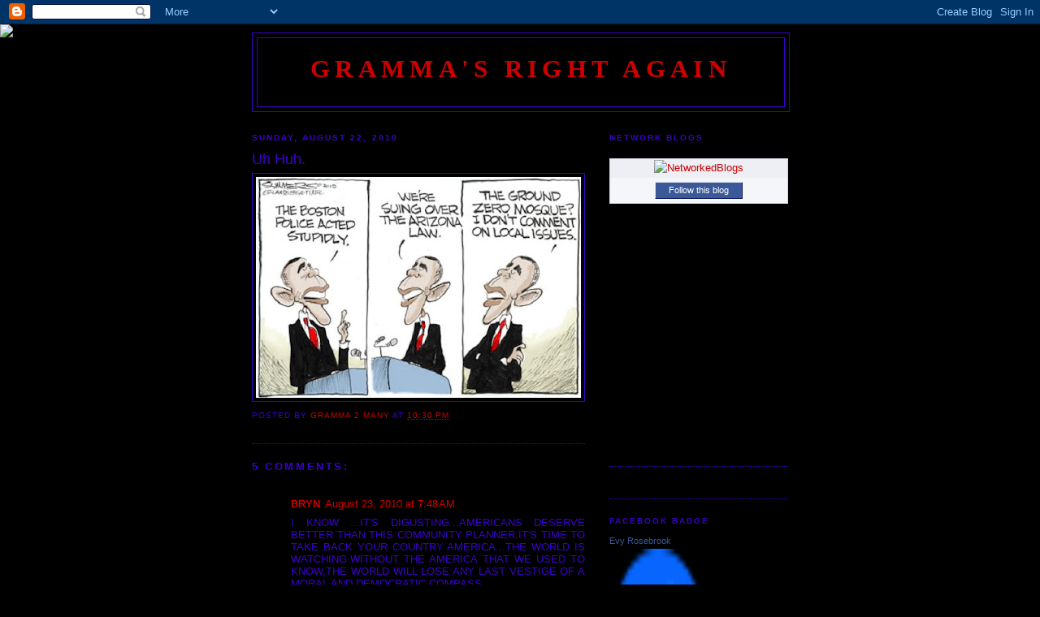

--- FILE ---
content_type: text/html; charset=UTF-8
request_url: https://grammasrightagain.blogspot.com/2010/08/uh-huh.html
body_size: 15902
content:
<!DOCTYPE html>
<html dir='ltr'>
<head>
<link href='https://www.blogger.com/static/v1/widgets/2944754296-widget_css_bundle.css' rel='stylesheet' type='text/css'/>
<meta content='text/html; charset=UTF-8' http-equiv='Content-Type'/>
<meta content='blogger' name='generator'/>
<link href='https://grammasrightagain.blogspot.com/favicon.ico' rel='icon' type='image/x-icon'/>
<link href='http://grammasrightagain.blogspot.com/2010/08/uh-huh.html' rel='canonical'/>
<link rel="alternate" type="application/atom+xml" title="Gramma&#39;s Right Again - Atom" href="https://grammasrightagain.blogspot.com/feeds/posts/default" />
<link rel="alternate" type="application/rss+xml" title="Gramma&#39;s Right Again - RSS" href="https://grammasrightagain.blogspot.com/feeds/posts/default?alt=rss" />
<link rel="service.post" type="application/atom+xml" title="Gramma&#39;s Right Again - Atom" href="https://www.blogger.com/feeds/2668452172634424828/posts/default" />

<link rel="alternate" type="application/atom+xml" title="Gramma&#39;s Right Again - Atom" href="https://grammasrightagain.blogspot.com/feeds/1652113045057867655/comments/default" />
<!--Can't find substitution for tag [blog.ieCssRetrofitLinks]-->
<link href='https://blogger.googleusercontent.com/img/b/R29vZ2xl/AVvXsEj4P19592-ilIhny_8zwG9GrwVj0WTwqlzPgI1ENNIjS6lrN07i372sW6_XyEnnv8BfsvvssyYbjuMFhNiy0_hglFAiPl5vrOEztVAWJNesaYo-rGA9fhnN4S4tA8xbemgeSE8dfhNO3gBa/s400/ATT00058.jpg' rel='image_src'/>
<meta content='http://grammasrightagain.blogspot.com/2010/08/uh-huh.html' property='og:url'/>
<meta content='Uh Huh.' property='og:title'/>
<meta content='' property='og:description'/>
<meta content='https://blogger.googleusercontent.com/img/b/R29vZ2xl/AVvXsEj4P19592-ilIhny_8zwG9GrwVj0WTwqlzPgI1ENNIjS6lrN07i372sW6_XyEnnv8BfsvvssyYbjuMFhNiy0_hglFAiPl5vrOEztVAWJNesaYo-rGA9fhnN4S4tA8xbemgeSE8dfhNO3gBa/w1200-h630-p-k-no-nu/ATT00058.jpg' property='og:image'/>
<title>Gramma's Right Again: Uh Huh.</title>
<style id='page-skin-1' type='text/css'><!--
/*
-----------------------------------------------
Blogger Template Style
Name:     Minima Black
Date:     26 Feb 2004
Updated by: Blogger Team
----------------------------------------------- */
/* Use this with templates/template-twocol.html */
body {
background:#000000;
margin:0;
color:#3a00cc;
font: x-small "Trebuchet MS", Trebuchet, Verdana, Sans-serif;
font-size/* */:/**/small;
font-size: /**/small;
text-align: center;
}
a:link {
color:#cc0000;
text-decoration:none;
}
a:visited {
color:#3a00cc;
text-decoration:none;
}
a:hover {
color:#3a00cc;
text-decoration:underline;
}
a img {
border-width:0;
}
/* Header
-----------------------------------------------
*/
#header-wrapper {
width:660px;
margin:0 auto 10px;
border:1px solid #3a00cc;
}
#header-inner {
background-position: center;
margin-left: auto;
margin-right: auto;
}
#header {
margin: 5px;
border: 1px solid #3a00cc;
text-align: center;
color:#cc0000;
}
#header h1 {
margin:5px 5px 0;
padding:15px 20px .25em;
line-height:1.2em;
text-transform:uppercase;
letter-spacing:.2em;
font: normal bold 242% Georgia, Times, serif;
}
#header a {
color:#cc0000;
text-decoration:none;
}
#header a:hover {
color:#cc0000;
}
#header .description {
margin:0 5px 5px;
padding:0 20px 15px;
max-width:700px;
text-transform:uppercase;
letter-spacing:.2em;
line-height: 1.4em;
font: normal normal 78% 'Trebuchet MS', Trebuchet, Verdana, Sans-serif;
color: #3a00cc;
}
#header img {
margin-left: auto;
margin-right: auto;
}
/* Outer-Wrapper
----------------------------------------------- */
#outer-wrapper {
width: 660px;
margin:0 auto;
padding:10px;
text-align:left;
font: normal normal 100% Verdana, sans-serif;
}
#main-wrapper {
width: 410px;
float: left;
word-wrap: break-word; /* fix for long text breaking sidebar float in IE */
overflow: hidden;     /* fix for long non-text content breaking IE sidebar float */
}
#sidebar-wrapper {
width: 220px;
float: right;
word-wrap: break-word; /* fix for long text breaking sidebar float in IE */
overflow: hidden;     /* fix for long non-text content breaking IE sidebar float */
}
/* Headings
----------------------------------------------- */
h2 {
margin:1.5em 0 .75em;
font:normal bold 78% Verdana, sans-serif;
line-height: 1.4em;
text-transform:uppercase;
letter-spacing:.2em;
color:#3a00cc;
}
/* Posts
-----------------------------------------------
*/
h2.date-header {
margin:1.5em 0 .5em;
}
.post {
margin:.5em 0 1.5em;
border-bottom:1px dotted #3a00cc;
padding-bottom:1.5em;
}
.post h3 {
margin:.25em 0 0;
padding:0 0 4px;
font-size:140%;
font-weight:normal;
line-height:1.4em;
color:#3a00cc;
}
.post h3 a, .post h3 a:visited, .post h3 strong {
display:block;
text-decoration:none;
color:#3a00cc;
font-weight:bold;
}
.post h3 strong, .post h3 a:hover {
color:#3a00cc;
}
.post-body {
margin:0 0 .75em;
line-height:1.6em;
}
.post-body blockquote {
line-height:1.3em;
}
.post-footer {
margin: .75em 0;
color:#3a00cc;
text-transform:uppercase;
letter-spacing:.1em;
font: normal normal 78% Verdana, sans-serif;
line-height: 1.4em;
}
.comment-link {
margin-left:.6em;
}
.post img, table.tr-caption-container {
padding:4px;
border:1px solid #3a00cc;
}
.tr-caption-container img {
border: none;
padding: 0;
}
.post blockquote {
margin:1em 20px;
}
.post blockquote p {
margin:.75em 0;
}
/* Comments
----------------------------------------------- */
#comments h4 {
margin:1em 0;
font-weight: bold;
line-height: 1.4em;
text-transform:uppercase;
letter-spacing:.2em;
color: #3a00cc;
}
#comments-block {
margin:1em 0 1.5em;
line-height:1.6em;
}
#comments-block .comment-author {
margin:.5em 0;
}
#comments-block .comment-body {
margin:.25em 0 0;
}
#comments-block .comment-footer {
margin:-.25em 0 2em;
line-height: 1.4em;
text-transform:uppercase;
letter-spacing:.1em;
}
#comments-block .comment-body p {
margin:0 0 .75em;
}
.deleted-comment {
font-style:italic;
color:gray;
}
.feed-links {
clear: both;
line-height: 2.5em;
}
#blog-pager-newer-link {
float: left;
}
#blog-pager-older-link {
float: right;
}
#blog-pager {
text-align: center;
}
/* Sidebar Content
----------------------------------------------- */
.sidebar {
color: #3a00cc;
line-height: 1.5em;
}
.sidebar ul {
list-style:none;
margin:0 0 0;
padding:0 0 0;
}
.sidebar li {
margin:0;
padding-top:0;
padding-right:0;
padding-bottom:.25em;
padding-left:15px;
text-indent:-15px;
line-height:1.5em;
}
.sidebar .widget, .main .widget {
border-bottom:1px dotted #3a00cc;
margin:0 0 1.5em;
padding:0 0 1.5em;
}
.main .Blog {
border-bottom-width: 0;
}
/* Profile
----------------------------------------------- */
.profile-img {
float: left;
margin-top: 0;
margin-right: 5px;
margin-bottom: 5px;
margin-left: 0;
padding: 4px;
border: 1px solid #3a00cc;
}
.profile-data {
margin:0;
text-transform:uppercase;
letter-spacing:.1em;
font: normal normal 78% Verdana, sans-serif;
color: #3a00cc;
font-weight: bold;
line-height: 1.6em;
}
.profile-datablock {
margin:.5em 0 .5em;
}
.profile-textblock {
margin: 0.5em 0;
line-height: 1.6em;
}
.profile-link {
font: normal normal 78% Verdana, sans-serif;
text-transform: uppercase;
letter-spacing: .1em;
}
/* Footer
----------------------------------------------- */
#footer {
width:660px;
clear:both;
margin:0 auto;
padding-top:15px;
line-height: 1.6em;
text-transform:uppercase;
letter-spacing:.1em;
text-align: center;
}

--></style>
<link href='https://www.blogger.com/dyn-css/authorization.css?targetBlogID=2668452172634424828&amp;zx=a6eb350e-be83-4196-aad1-14d28749409d' media='none' onload='if(media!=&#39;all&#39;)media=&#39;all&#39;' rel='stylesheet'/><noscript><link href='https://www.blogger.com/dyn-css/authorization.css?targetBlogID=2668452172634424828&amp;zx=a6eb350e-be83-4196-aad1-14d28749409d' rel='stylesheet'/></noscript>
<meta name='google-adsense-platform-account' content='ca-host-pub-1556223355139109'/>
<meta name='google-adsense-platform-domain' content='blogspot.com'/>

</head>
<body>
<div class='navbar section' id='navbar'><div class='widget Navbar' data-version='1' id='Navbar1'><script type="text/javascript">
    function setAttributeOnload(object, attribute, val) {
      if(window.addEventListener) {
        window.addEventListener('load',
          function(){ object[attribute] = val; }, false);
      } else {
        window.attachEvent('onload', function(){ object[attribute] = val; });
      }
    }
  </script>
<div id="navbar-iframe-container"></div>
<script type="text/javascript" src="https://apis.google.com/js/platform.js"></script>
<script type="text/javascript">
      gapi.load("gapi.iframes:gapi.iframes.style.bubble", function() {
        if (gapi.iframes && gapi.iframes.getContext) {
          gapi.iframes.getContext().openChild({
              url: 'https://www.blogger.com/navbar/2668452172634424828?po\x3d1652113045057867655\x26origin\x3dhttps://grammasrightagain.blogspot.com',
              where: document.getElementById("navbar-iframe-container"),
              id: "navbar-iframe"
          });
        }
      });
    </script><script type="text/javascript">
(function() {
var script = document.createElement('script');
script.type = 'text/javascript';
script.src = '//pagead2.googlesyndication.com/pagead/js/google_top_exp.js';
var head = document.getElementsByTagName('head')[0];
if (head) {
head.appendChild(script);
}})();
</script>
</div></div>
<div id='outer-wrapper'><div id='wrap2'>
<!-- skip links for text browsers -->
<span id='skiplinks' style='display:none;'>
<a href='#main'>skip to main </a> |
      <a href='#sidebar'>skip to sidebar</a>
</span>
<div id='header-wrapper'>
<div class='header section' id='header'><div class='widget Header' data-version='1' id='Header1'>
<div id='header-inner'>
<div class='titlewrapper'>
<h1 class='title'>
<a href='https://grammasrightagain.blogspot.com/'>
Gramma's Right Again
</a>
</h1>
</div>
<div class='descriptionwrapper'>
<p class='description'><span>
</span></p>
</div>
</div>
</div></div>
</div>
<div id='content-wrapper'>
<div id='crosscol-wrapper' style='text-align:center'>
<div class='crosscol no-items section' id='crosscol'></div>
</div>
<div id='main-wrapper'>
<div class='main section' id='main'><div class='widget Blog' data-version='1' id='Blog1'>
<div class='blog-posts hfeed'>

          <div class="date-outer">
        
<h2 class='date-header'><span>Sunday, August 22, 2010</span></h2>

          <div class="date-posts">
        
<div class='post-outer'>
<div class='post hentry uncustomized-post-template' itemprop='blogPost' itemscope='itemscope' itemtype='http://schema.org/BlogPosting'>
<meta content='https://blogger.googleusercontent.com/img/b/R29vZ2xl/AVvXsEj4P19592-ilIhny_8zwG9GrwVj0WTwqlzPgI1ENNIjS6lrN07i372sW6_XyEnnv8BfsvvssyYbjuMFhNiy0_hglFAiPl5vrOEztVAWJNesaYo-rGA9fhnN4S4tA8xbemgeSE8dfhNO3gBa/s400/ATT00058.jpg' itemprop='image_url'/>
<meta content='2668452172634424828' itemprop='blogId'/>
<meta content='1652113045057867655' itemprop='postId'/>
<a name='1652113045057867655'></a>
<h3 class='post-title entry-title' itemprop='name'>
Uh Huh.
</h3>
<div class='post-header'>
<div class='post-header-line-1'></div>
</div>
<div class='post-body entry-content' id='post-body-1652113045057867655' itemprop='description articleBody'>
<a href="https://blogger.googleusercontent.com/img/b/R29vZ2xl/AVvXsEj4P19592-ilIhny_8zwG9GrwVj0WTwqlzPgI1ENNIjS6lrN07i372sW6_XyEnnv8BfsvvssyYbjuMFhNiy0_hglFAiPl5vrOEztVAWJNesaYo-rGA9fhnN4S4tA8xbemgeSE8dfhNO3gBa/s1600/ATT00058.jpg" onblur="try {parent.deselectBloggerImageGracefully();} catch(e) {}"><img alt="" border="0" id="BLOGGER_PHOTO_ID_5508473659666703666" src="https://blogger.googleusercontent.com/img/b/R29vZ2xl/AVvXsEj4P19592-ilIhny_8zwG9GrwVj0WTwqlzPgI1ENNIjS6lrN07i372sW6_XyEnnv8BfsvvssyYbjuMFhNiy0_hglFAiPl5vrOEztVAWJNesaYo-rGA9fhnN4S4tA8xbemgeSE8dfhNO3gBa/s400/ATT00058.jpg" style="display:block; margin:0px auto 10px; text-align:center;cursor:pointer; cursor:hand;width: 400px; height: 272px;" /></a>
<div style='clear: both;'></div>
</div>
<div class='post-footer'>
<div class='post-footer-line post-footer-line-1'>
<span class='post-author vcard'>
Posted by
<span class='fn' itemprop='author' itemscope='itemscope' itemtype='http://schema.org/Person'>
<meta content='https://www.blogger.com/profile/16973534029927632805' itemprop='url'/>
<a class='g-profile' href='https://www.blogger.com/profile/16973534029927632805' rel='author' title='author profile'>
<span itemprop='name'>Gramma 2 Many</span>
</a>
</span>
</span>
<span class='post-timestamp'>
at
<meta content='http://grammasrightagain.blogspot.com/2010/08/uh-huh.html' itemprop='url'/>
<a class='timestamp-link' href='https://grammasrightagain.blogspot.com/2010/08/uh-huh.html' rel='bookmark' title='permanent link'><abbr class='published' itemprop='datePublished' title='2010-08-22T22:30:00-07:00'>10:30&#8239;PM</abbr></a>
</span>
<span class='post-comment-link'>
</span>
<span class='post-icons'>
<span class='item-control blog-admin pid-1389452222'>
<a href='https://www.blogger.com/post-edit.g?blogID=2668452172634424828&postID=1652113045057867655&from=pencil' title='Edit Post'>
<img alt='' class='icon-action' height='18' src='https://resources.blogblog.com/img/icon18_edit_allbkg.gif' width='18'/>
</a>
</span>
</span>
<div class='post-share-buttons goog-inline-block'>
</div>
</div>
<div class='post-footer-line post-footer-line-2'>
<span class='post-labels'>
</span>
</div>
<div class='post-footer-line post-footer-line-3'>
<span class='post-location'>
</span>
</div>
</div>
</div>
<div class='comments' id='comments'>
<a name='comments'></a>
<h4>5 comments:</h4>
<div class='comments-content'>
<script async='async' src='' type='text/javascript'></script>
<script type='text/javascript'>
    (function() {
      var items = null;
      var msgs = null;
      var config = {};

// <![CDATA[
      var cursor = null;
      if (items && items.length > 0) {
        cursor = parseInt(items[items.length - 1].timestamp) + 1;
      }

      var bodyFromEntry = function(entry) {
        var text = (entry &&
                    ((entry.content && entry.content.$t) ||
                     (entry.summary && entry.summary.$t))) ||
            '';
        if (entry && entry.gd$extendedProperty) {
          for (var k in entry.gd$extendedProperty) {
            if (entry.gd$extendedProperty[k].name == 'blogger.contentRemoved') {
              return '<span class="deleted-comment">' + text + '</span>';
            }
          }
        }
        return text;
      }

      var parse = function(data) {
        cursor = null;
        var comments = [];
        if (data && data.feed && data.feed.entry) {
          for (var i = 0, entry; entry = data.feed.entry[i]; i++) {
            var comment = {};
            // comment ID, parsed out of the original id format
            var id = /blog-(\d+).post-(\d+)/.exec(entry.id.$t);
            comment.id = id ? id[2] : null;
            comment.body = bodyFromEntry(entry);
            comment.timestamp = Date.parse(entry.published.$t) + '';
            if (entry.author && entry.author.constructor === Array) {
              var auth = entry.author[0];
              if (auth) {
                comment.author = {
                  name: (auth.name ? auth.name.$t : undefined),
                  profileUrl: (auth.uri ? auth.uri.$t : undefined),
                  avatarUrl: (auth.gd$image ? auth.gd$image.src : undefined)
                };
              }
            }
            if (entry.link) {
              if (entry.link[2]) {
                comment.link = comment.permalink = entry.link[2].href;
              }
              if (entry.link[3]) {
                var pid = /.*comments\/default\/(\d+)\?.*/.exec(entry.link[3].href);
                if (pid && pid[1]) {
                  comment.parentId = pid[1];
                }
              }
            }
            comment.deleteclass = 'item-control blog-admin';
            if (entry.gd$extendedProperty) {
              for (var k in entry.gd$extendedProperty) {
                if (entry.gd$extendedProperty[k].name == 'blogger.itemClass') {
                  comment.deleteclass += ' ' + entry.gd$extendedProperty[k].value;
                } else if (entry.gd$extendedProperty[k].name == 'blogger.displayTime') {
                  comment.displayTime = entry.gd$extendedProperty[k].value;
                }
              }
            }
            comments.push(comment);
          }
        }
        return comments;
      };

      var paginator = function(callback) {
        if (hasMore()) {
          var url = config.feed + '?alt=json&v=2&orderby=published&reverse=false&max-results=50';
          if (cursor) {
            url += '&published-min=' + new Date(cursor).toISOString();
          }
          window.bloggercomments = function(data) {
            var parsed = parse(data);
            cursor = parsed.length < 50 ? null
                : parseInt(parsed[parsed.length - 1].timestamp) + 1
            callback(parsed);
            window.bloggercomments = null;
          }
          url += '&callback=bloggercomments';
          var script = document.createElement('script');
          script.type = 'text/javascript';
          script.src = url;
          document.getElementsByTagName('head')[0].appendChild(script);
        }
      };
      var hasMore = function() {
        return !!cursor;
      };
      var getMeta = function(key, comment) {
        if ('iswriter' == key) {
          var matches = !!comment.author
              && comment.author.name == config.authorName
              && comment.author.profileUrl == config.authorUrl;
          return matches ? 'true' : '';
        } else if ('deletelink' == key) {
          return config.baseUri + '/comment/delete/'
               + config.blogId + '/' + comment.id;
        } else if ('deleteclass' == key) {
          return comment.deleteclass;
        }
        return '';
      };

      var replybox = null;
      var replyUrlParts = null;
      var replyParent = undefined;

      var onReply = function(commentId, domId) {
        if (replybox == null) {
          // lazily cache replybox, and adjust to suit this style:
          replybox = document.getElementById('comment-editor');
          if (replybox != null) {
            replybox.height = '250px';
            replybox.style.display = 'block';
            replyUrlParts = replybox.src.split('#');
          }
        }
        if (replybox && (commentId !== replyParent)) {
          replybox.src = '';
          document.getElementById(domId).insertBefore(replybox, null);
          replybox.src = replyUrlParts[0]
              + (commentId ? '&parentID=' + commentId : '')
              + '#' + replyUrlParts[1];
          replyParent = commentId;
        }
      };

      var hash = (window.location.hash || '#').substring(1);
      var startThread, targetComment;
      if (/^comment-form_/.test(hash)) {
        startThread = hash.substring('comment-form_'.length);
      } else if (/^c[0-9]+$/.test(hash)) {
        targetComment = hash.substring(1);
      }

      // Configure commenting API:
      var configJso = {
        'maxDepth': config.maxThreadDepth
      };
      var provider = {
        'id': config.postId,
        'data': items,
        'loadNext': paginator,
        'hasMore': hasMore,
        'getMeta': getMeta,
        'onReply': onReply,
        'rendered': true,
        'initComment': targetComment,
        'initReplyThread': startThread,
        'config': configJso,
        'messages': msgs
      };

      var render = function() {
        if (window.goog && window.goog.comments) {
          var holder = document.getElementById('comment-holder');
          window.goog.comments.render(holder, provider);
        }
      };

      // render now, or queue to render when library loads:
      if (window.goog && window.goog.comments) {
        render();
      } else {
        window.goog = window.goog || {};
        window.goog.comments = window.goog.comments || {};
        window.goog.comments.loadQueue = window.goog.comments.loadQueue || [];
        window.goog.comments.loadQueue.push(render);
      }
    })();
// ]]>
  </script>
<div id='comment-holder'>
<div class="comment-thread toplevel-thread"><ol id="top-ra"><li class="comment" id="c5541242217690821976"><div class="avatar-image-container"><img src="//resources.blogblog.com/img/blank.gif" alt=""/></div><div class="comment-block"><div class="comment-header"><cite class="user"><a href="http://celestialofferings.blogspot.com" rel="nofollow">BRYN</a></cite><span class="icon user "></span><span class="datetime secondary-text"><a rel="nofollow" href="https://grammasrightagain.blogspot.com/2010/08/uh-huh.html?showComment=1282574929598#c5541242217690821976">August 23, 2010 at 7:48&#8239;AM</a></span></div><p class="comment-content">I KNOW ...IT&#39;S DIGUSTING...AMERICANS DESERVE BETTER THAN THIS COMMUNITY PLANNER.IT&#39;S TIME TO TAKE BACK YOUR COUNTRY AMERICA...THE WORLD IS WATCHING.WITHOUT THE AMERICA THAT WE USED TO KNOW,THE WORLD WILL LOSE ANY LAST VESTIGE OF A MORAL AND DEMOCRATIC COMPASS.</p><span class="comment-actions secondary-text"><a class="comment-reply" target="_self" data-comment-id="5541242217690821976">Reply</a><span class="item-control blog-admin blog-admin pid-166857435"><a target="_self" href="https://www.blogger.com/comment/delete/2668452172634424828/5541242217690821976">Delete</a></span></span></div><div class="comment-replies"><div id="c5541242217690821976-rt" class="comment-thread inline-thread hidden"><span class="thread-toggle thread-expanded"><span class="thread-arrow"></span><span class="thread-count"><a target="_self">Replies</a></span></span><ol id="c5541242217690821976-ra" class="thread-chrome thread-expanded"><div></div><div id="c5541242217690821976-continue" class="continue"><a class="comment-reply" target="_self" data-comment-id="5541242217690821976">Reply</a></div></ol></div></div><div class="comment-replybox-single" id="c5541242217690821976-ce"></div></li><li class="comment" id="c5982314028265436895"><div class="avatar-image-container"><img src="//1.bp.blogspot.com/_w8q0jvXtw-4/SxTe2zqfWyI/AAAAAAAACds/_X4Nkd7JjzU/S45-s35/Thanksgiving%2B084.JPG" alt=""/></div><div class="comment-block"><div class="comment-header"><cite class="user"><a href="https://www.blogger.com/profile/16973534029927632805" rel="nofollow">Gramma 2 Many</a></cite><span class="icon user blog-author"></span><span class="datetime secondary-text"><a rel="nofollow" href="https://grammasrightagain.blogspot.com/2010/08/uh-huh.html?showComment=1282577527362#c5982314028265436895">August 23, 2010 at 8:32&#8239;AM</a></span></div><p class="comment-content">You know, Bryn it is so good to see encouraging words from someone who does not live in our country.  We are told repeatedly that we are hated outside of our country and that is the majority of our problem.  Thank you for your support.</p><span class="comment-actions secondary-text"><a class="comment-reply" target="_self" data-comment-id="5982314028265436895">Reply</a><span class="item-control blog-admin blog-admin pid-1389452222"><a target="_self" href="https://www.blogger.com/comment/delete/2668452172634424828/5982314028265436895">Delete</a></span></span></div><div class="comment-replies"><div id="c5982314028265436895-rt" class="comment-thread inline-thread hidden"><span class="thread-toggle thread-expanded"><span class="thread-arrow"></span><span class="thread-count"><a target="_self">Replies</a></span></span><ol id="c5982314028265436895-ra" class="thread-chrome thread-expanded"><div></div><div id="c5982314028265436895-continue" class="continue"><a class="comment-reply" target="_self" data-comment-id="5982314028265436895">Reply</a></div></ol></div></div><div class="comment-replybox-single" id="c5982314028265436895-ce"></div></li><li class="comment" id="c6867837925049496265"><div class="avatar-image-container"><img src="//1.bp.blogspot.com/-4e3J79g5uuw/Zd--gzeEnII/AAAAAAAAWHU/iyCeVtlbgp4JGy7A6nzaV2TcmEZAUF6lACK4BGAYYCw/s35/image0.jpeg" alt=""/></div><div class="comment-block"><div class="comment-header"><cite class="user"><a href="https://www.blogger.com/profile/15072175456185500751" rel="nofollow">Roslyn</a></cite><span class="icon user "></span><span class="datetime secondary-text"><a rel="nofollow" href="https://grammasrightagain.blogspot.com/2010/08/uh-huh.html?showComment=1282606568732#c6867837925049496265">August 23, 2010 at 4:36&#8239;PM</a></span></div><p class="comment-content">What an ....! You know what I mean!<br>Can&#39;t wait for the day he &amp; mobama &amp; their lot walk out of the WH for the last time, please God make is soon!</p><span class="comment-actions secondary-text"><a class="comment-reply" target="_self" data-comment-id="6867837925049496265">Reply</a><span class="item-control blog-admin blog-admin pid-1555429291"><a target="_self" href="https://www.blogger.com/comment/delete/2668452172634424828/6867837925049496265">Delete</a></span></span></div><div class="comment-replies"><div id="c6867837925049496265-rt" class="comment-thread inline-thread hidden"><span class="thread-toggle thread-expanded"><span class="thread-arrow"></span><span class="thread-count"><a target="_self">Replies</a></span></span><ol id="c6867837925049496265-ra" class="thread-chrome thread-expanded"><div></div><div id="c6867837925049496265-continue" class="continue"><a class="comment-reply" target="_self" data-comment-id="6867837925049496265">Reply</a></div></ol></div></div><div class="comment-replybox-single" id="c6867837925049496265-ce"></div></li><li class="comment" id="c7926207657342371742"><div class="avatar-image-container"><img src="//3.bp.blogspot.com/_7ePD08QTADU/Sas2Mkq_XOI/AAAAAAAAAE8/isEPXBxjlco/S45-s35/angelav.jpg" alt=""/></div><div class="comment-block"><div class="comment-header"><cite class="user"><a href="https://www.blogger.com/profile/17211851365273181636" rel="nofollow">WomanHonorThyself</a></cite><span class="icon user "></span><span class="datetime secondary-text"><a rel="nofollow" href="https://grammasrightagain.blogspot.com/2010/08/uh-huh.html?showComment=1282711645117#c7926207657342371742">August 24, 2010 at 9:47&#8239;PM</a></span></div><p class="comment-content">good one girl!..says it all doesnt it!!</p><span class="comment-actions secondary-text"><a class="comment-reply" target="_self" data-comment-id="7926207657342371742">Reply</a><span class="item-control blog-admin blog-admin pid-661766692"><a target="_self" href="https://www.blogger.com/comment/delete/2668452172634424828/7926207657342371742">Delete</a></span></span></div><div class="comment-replies"><div id="c7926207657342371742-rt" class="comment-thread inline-thread hidden"><span class="thread-toggle thread-expanded"><span class="thread-arrow"></span><span class="thread-count"><a target="_self">Replies</a></span></span><ol id="c7926207657342371742-ra" class="thread-chrome thread-expanded"><div></div><div id="c7926207657342371742-continue" class="continue"><a class="comment-reply" target="_self" data-comment-id="7926207657342371742">Reply</a></div></ol></div></div><div class="comment-replybox-single" id="c7926207657342371742-ce"></div></li><li class="comment" id="c3355615040775589528"><div class="avatar-image-container"><img src="//blogger.googleusercontent.com/img/b/R29vZ2xl/AVvXsEgXOn6Z18WarYrm702Hn3KNQu10N7FbIGt5JBXq4iDfAlpN_aj8qsPsacpMHYfMxQY7KnVeW2THX2kUPPobWauZlwU0bmgwV5PwuFjCwp7_7BIfcMGAR_JtwRQPxPmC6w/s45-c/black-bear-mom-cub.jpg" alt=""/></div><div class="comment-block"><div class="comment-header"><cite class="user"><a href="https://www.blogger.com/profile/10781533611079940480" rel="nofollow">Mamma Bear</a></cite><span class="icon user "></span><span class="datetime secondary-text"><a rel="nofollow" href="https://grammasrightagain.blogspot.com/2010/08/uh-huh.html?showComment=1282787118481#c3355615040775589528">August 25, 2010 at 6:45&#8239;PM</a></span></div><p class="comment-content">Do they ever listen to what they say?  <br><br>I hate wishing my life away but November 2010 and 2012 can&#39;t come soon enough!</p><span class="comment-actions secondary-text"><a class="comment-reply" target="_self" data-comment-id="3355615040775589528">Reply</a><span class="item-control blog-admin blog-admin pid-1250267427"><a target="_self" href="https://www.blogger.com/comment/delete/2668452172634424828/3355615040775589528">Delete</a></span></span></div><div class="comment-replies"><div id="c3355615040775589528-rt" class="comment-thread inline-thread hidden"><span class="thread-toggle thread-expanded"><span class="thread-arrow"></span><span class="thread-count"><a target="_self">Replies</a></span></span><ol id="c3355615040775589528-ra" class="thread-chrome thread-expanded"><div></div><div id="c3355615040775589528-continue" class="continue"><a class="comment-reply" target="_self" data-comment-id="3355615040775589528">Reply</a></div></ol></div></div><div class="comment-replybox-single" id="c3355615040775589528-ce"></div></li></ol><div id="top-continue" class="continue"><a class="comment-reply" target="_self">Add comment</a></div><div class="comment-replybox-thread" id="top-ce"></div><div class="loadmore hidden" data-post-id="1652113045057867655"><a target="_self">Load more...</a></div></div>
</div>
</div>
<p class='comment-footer'>
<div class='comment-form'>
<a name='comment-form'></a>
<p>I really do care what you think.  However, if you are rude or use vulgarities, you will be deleted.  Let us have an open and intelligent discussion here.</p>
<a href='https://www.blogger.com/comment/frame/2668452172634424828?po=1652113045057867655&hl=en&saa=85391&origin=https://grammasrightagain.blogspot.com' id='comment-editor-src'></a>
<iframe allowtransparency='true' class='blogger-iframe-colorize blogger-comment-from-post' frameborder='0' height='410px' id='comment-editor' name='comment-editor' src='' width='100%'></iframe>
<script src='https://www.blogger.com/static/v1/jsbin/2830521187-comment_from_post_iframe.js' type='text/javascript'></script>
<script type='text/javascript'>
      BLOG_CMT_createIframe('https://www.blogger.com/rpc_relay.html');
    </script>
</div>
</p>
<div id='backlinks-container'>
<div id='Blog1_backlinks-container'>
</div>
</div>
</div>
</div>

        </div></div>
      
</div>
<div class='blog-pager' id='blog-pager'>
<span id='blog-pager-newer-link'>
<a class='blog-pager-newer-link' href='https://grammasrightagain.blogspot.com/2010/08/i-think-i-mentioned-before.html' id='Blog1_blog-pager-newer-link' title='Newer Post'>Newer Post</a>
</span>
<span id='blog-pager-older-link'>
<a class='blog-pager-older-link' href='https://grammasrightagain.blogspot.com/2010/08/i-am-in-big-trouble.html' id='Blog1_blog-pager-older-link' title='Older Post'>Older Post</a>
</span>
<a class='home-link' href='https://grammasrightagain.blogspot.com/'>Home</a>
</div>
<div class='clear'></div>
<div class='post-feeds'>
<div class='feed-links'>
Subscribe to:
<a class='feed-link' href='https://grammasrightagain.blogspot.com/feeds/1652113045057867655/comments/default' target='_blank' type='application/atom+xml'>Post Comments (Atom)</a>
</div>
</div>
</div></div>
</div>
<div id='sidebar-wrapper'>
<div class='sidebar section' id='sidebar'><div class='widget HTML' data-version='1' id='HTML1'>
<h2 class='title'>Network Blogs</h2>
<div class='widget-content'>
<div id='networkedblogs_nwidget_container' style='height:360px;padding-top:10px;'><div id='networkedblogs_nwidget_above'></div><div id='networkedblogs_nwidget_widget' style="border:1px solid #D1D7DF;background-color:#F5F6F9;margin:0px auto;"><div id="networkedblogs_nwidget_logo" style="padding:1px;margin:0px;background-color:#edeff4;text-align:center;height:21px;"><a href="http://networkedblogs.com/" target="_blank" title="NetworkedBlogs"><img style="border: none;" src="https://lh3.googleusercontent.com/blogger_img_proxy/AEn0k_vLZlWIv5PIiiTtkBRdoB73c4SXxFMSBaIZ8ehWxL_0GcaCYMI8SFdBy7bPwlu_41fk3RhsTUP2LkyLe7XOLKVBn0p1VMS5-yPLmaLcHXzZWwrYoUvrO5TkAWMIMyArsLA=s0-d" title="NetworkedBlogs"></a></div><div id="networkedblogs_nwidget_body" style="text-align: center;"></div><div id="networkedblogs_nwidget_follow" style="padding:5px;"><a style="display:block;line-height:100%;width:90px;margin:0px auto;padding:4px 8px;text-align:center;background-color:#3b5998;border:1px solid #D9DFEA;border-bottom-color:#0e1f5b;border-right-color:#0e1f5b;color:#FFFFFF;font-family:'lucida grande',tahoma,verdana,arial,sans-serif;font-size:11px;text-decoration:none;" href="http://networkedblogs.com/blog/grammas_right_again/?ahash=a862c880021e994b2fef7307e0665bff">Follow this blog</a></div></div><div id='networkedblogs_nwidget_below'></div></div><script type="text/javascript"><!--
if(typeof(networkedblogs)=="undefined"){networkedblogs = {};networkedblogs.blogId=571172;networkedblogs.shortName="grammas_right_again";}
--></script><script src="//nwidget.networkedblogs.com/getnetworkwidget?bid=571172" type="text/javascript"></script>
</div>
<div class='clear'></div>
</div><div class='widget HTML' data-version='1' id='HTML5'>
<div class='widget-content'>
<script>document.write(unescape("%3Cstyle%20type%3D%22text/css%22%3E%0Abody%20%7B background-image %3A%20url%28%22http%3A//thecutestblogontheblock.com/backgrounds/OldGlory.jpg %22%29%3B%20background-position%3A%20center%3B%20background-repeat%3A%20no-repeat%3B%20 background-attachment %3A%20fixed%3B%20%7D%0A%3C/style%3E%0A%3Cdiv%20id%3D%22tag%22%20 style%3D%22position%3Aabsolute %3B%20left%3A0px%3B%20top%3A30px%3B%20z-index%3A50%3B%20 width%3A150px%3B%20height%3A45px%3B%22%3E%0A%3Ca%20href%3D%22 http%3A//www.thecutestblogontheblock.com%22%20target%3D%22_blank%22%3E%0A%3Cimg%20src %3D%22http%3A//www.thecutestblogontheblock.com/images/tag.png%22%20border%3D%220%22/ %3E%0A%3C/a%3E%3C/div%3E%20"));</script>
</div>
<div class='clear'></div>
</div><div class='widget HTML' data-version='1' id='HTML4'>
<h2 class='title'>Facebook Badge</h2>
<div class='widget-content'>
<!-- Facebook Badge START --><a style="font-family: &quot;lucida grande&quot;,tahoma,verdana,arial,sans-serif; font-size: 11px; font-variant: normal; font-style: normal; font-weight: normal; color: #3B5998; text-decoration: none;" href="http://www.facebook.com/people/Evy-Rosebrook/100000325571420" target="_TOP" title="Evy Rosebrook">Evy Rosebrook</a><br/><a href="http://www.facebook.com/people/Evy-Rosebrook/100000325571420" target="_TOP" title="Evy Rosebrook"><img width="120" style="border: 0px;" src="https://lh3.googleusercontent.com/blogger_img_proxy/AEn0k_vYlxsm5pGtC_rz5zoHA7cxllEhgF_PAev_xhP9ks4g32klMbd2YqKDKM9nxdwUfr5-DZdWaW5nacdjZy1Sz90mTVXSIwc0xiKYMRbAYCE2kDEqJ2crXUPl33Wx9PqiZl3oXofY=s0-d" height="251"></a><br/><a style="font-family: &quot;lucida grande&quot;,tahoma,verdana,arial,sans-serif; font-size: 11px; font-variant: normal; font-style: normal; font-weight: normal; color: #3B5998; text-decoration: none;" href="http://www.facebook.com/facebook-widgets/" target="_TOP" title="Make your own badge!">Create Your Badge</a><!-- Facebook Badge END -->
</div>
<div class='clear'></div>
</div><div class='widget Image' data-version='1' id='Image5'>
<div class='widget-content'>
<img alt='' height='202' id='Image5_img' src='https://blogger.googleusercontent.com/img/b/R29vZ2xl/AVvXsEg2rEcxw5GY11SKT6a51yPZ22aR7tVFu33SMvZwIMs6FV2dU88qzUM8LrCFXLEXBc2JqGRnbh4fRsRNOqiy4vkOFnYlkbSLEgahRbW4Qda1p7UpNv6PcpatIAfDsq_0XztgQpNG8xDbX9QU/s220/recession.jpg' width='220'/>
<br/>
</div>
<div class='clear'></div>
</div><div class='widget Image' data-version='1' id='Image4'>
<div class='widget-content'>
<img alt='' height='178' id='Image4_img' src='https://blogger.googleusercontent.com/img/b/R29vZ2xl/AVvXsEgcF5Jf5sRknOx1xw6xFZ3yDEIz7Rb6Nxd_AYisdpG41mk3Xw7ReYEYFhMtqOy6EFpbidorlNJ5YVHcrgmDvYQAYKqmaeuJ_VwJV-QSdAp4rf2TbeJySRGoCYTMML4l96RRnDURfx0wfhwD/s220/ObamaCare.jpg' width='220'/>
<br/>
</div>
<div class='clear'></div>
</div><div class='widget Text' data-version='1' id='Text2'>
<h2 class='title'>From Margaret Thatcher</h2>
<div class='widget-content'>
The problem with Socialism is eventually you run out of other people's money.<br/>
</div>
<div class='clear'></div>
</div><div class='widget Image' data-version='1' id='Image2'>
<div class='widget-content'>
<img alt='' height='150' id='Image2_img' src='https://blogger.googleusercontent.com/img/b/R29vZ2xl/AVvXsEhOoyz2EEuRlz2qu8SvzlEwJjaoD5iIATV8yik0UwwvhHiEml3Csau5ImTn7yi6-laPeDKOiM8gw3G54iw4Y2BnEkD0CZHb3Ja8tbOPySfshz6UnAwrV2MUetxtr-ZthFmQGWsQlDhjeS2Q/s220/mob_of_one.jpg' width='220'/>
<br/>
</div>
<div class='clear'></div>
</div><div class='widget Text' data-version='1' id='Text1'>
<div class='widget-content'>
We must CHANGE the current law...<br/>Limit all U.S. politicians to two terms: <br/>One in office and one in prison!<br/>Illinois Already Does This.<br/>
</div>
<div class='clear'></div>
</div><div class='widget HTML' data-version='1' id='HTML3'>
<h2 class='title'>"Gone" Barack Obama</h2>
<div class='widget-content'>
<script src="//widgets.clearspring.com/o/4974d21ab04fa9e2/4a69e67ba7386456/49cfa2284a4086b8/23324277/widget.js" type="text/javascript"></script><div style="margin-top:5px; width:250px; text-align:center">Barack Obama Countdown widget brought <br/>to you by <a href="http://www.obamacountdownwidget.com">www.obamacountdownwidget.com</a></div>
</div>
<div class='clear'></div>
</div><div class='widget Image' data-version='1' id='Image3'>
<div class='widget-content'>
<img alt='' height='174' id='Image3_img' src='//1.bp.blogspot.com/_w8q0jvXtw-4/Stz48ikArbI/AAAAAAAACUg/kEYpHDTG7LQ/S220/tea+or+koolaid.jpg' width='214'/>
<br/>
</div>
<div class='clear'></div>
</div><div class='widget Image' data-version='1' id='Image1'>
<div class='widget-content'>
<img alt='' height='70' id='Image1_img' src='//2.bp.blogspot.com/_w8q0jvXtw-4/SmUrgIyuZlI/AAAAAAAAB5E/yULmeuQIhb8/S220/Look+our+taxpayers.jpg' width='220'/>
<br/>
</div>
<div class='clear'></div>
</div><div class='widget BlogList' data-version='1' id='BlogList1'>
<h2 class='title'>My Blog List</h2>
<div class='widget-content'>
<div class='blog-list-container' id='BlogList1_container'>
<ul id='BlogList1_blogs'>
<li style='display: block;'>
<div class='blog-icon'>
<img data-lateloadsrc='https://lh3.googleusercontent.com/blogger_img_proxy/AEn0k_tJDAmiqoXC5HSE99jIri9-hXwmEAlb18cqw8OQpzGq0B4Xju3YYkBr4loGk62RLRAwPRV5POqAVyaMu6I5uGLX5ZLPcnUjT5NMD-gt_xyW=s16-w16-h16' height='16' width='16'/>
</div>
<div class='blog-content'>
<div class='blog-title'>
<a href='http://glenbecks1fan.blogspot.com/' target='_blank'>
Glenn Beck's Biggest Fan's Tribute Blog</a>
</div>
<div class='item-content'>
<span class='item-title'>
<a href='http://glenbecks1fan.blogspot.com/2019/09/the-new-ukraine-scam.html' target='_blank'>
The New Ukraine Scam
</a>
</span>
<div class='item-time'>
6 years ago
</div>
</div>
</div>
<div style='clear: both;'></div>
</li>
<li style='display: block;'>
<div class='blog-icon'>
<img data-lateloadsrc='https://lh3.googleusercontent.com/blogger_img_proxy/AEn0k_ttab5qfzSIoTaBHhViemEpms7y_ozXulN3WhmjPFJz-DfspHUPRqbGZsBdOFdSVg37AGXTzagiNbEhCL0FtFhht-HcCo2NdSM8NWEcXTUPjxMuJQuw5noG4UdC=s16-w16-h16' height='16' width='16'/>
</div>
<div class='blog-content'>
<div class='blog-title'>
<a href='http://myvoiceonthewingsofchange.blogspot.com/' target='_blank'>
My Voice on the Wings of Change</a>
</div>
<div class='item-content'>
<span class='item-title'>
<a href='http://myvoiceonthewingsofchange.blogspot.com/2017/04/new-blog-home.html' target='_blank'>
New Blog Home
</a>
</span>
<div class='item-time'>
8 years ago
</div>
</div>
</div>
<div style='clear: both;'></div>
</li>
<li style='display: block;'>
<div class='blog-icon'>
<img data-lateloadsrc='https://lh3.googleusercontent.com/blogger_img_proxy/AEn0k_ssophwIkFvgr5L5iJFH2XfEOz-U8Yp6j4Az-zSMZQGSULuPVXMALwpUD83zynq0AXcs-Glw9l_KrN8ScYSgh4jcKnsySoVRF9Rh2o7qJY6em8Wgi2F=s16-w16-h16' height='16' width='16'/>
</div>
<div class='blog-content'>
<div class='blog-title'>
<a href='http://doubletakecreations.blogspot.com/' target='_blank'>
DeanO</a>
</div>
<div class='item-content'>
<span class='item-title'>
<a href='http://doubletakecreations.blogspot.com/2016/01/jual-jual-jamsi-original-ga-ori-duit.html' target='_blank'>
Jual Jual Jamsi Original. Ga Ori Duit Kembali - Berkat Utama
</a>
</span>
<div class='item-time'>
10 years ago
</div>
</div>
</div>
<div style='clear: both;'></div>
</li>
<li style='display: block;'>
<div class='blog-icon'>
<img data-lateloadsrc='https://lh3.googleusercontent.com/blogger_img_proxy/AEn0k_sZLvVux-DT3cKuIpgDD_ZGJglxlfqODRR8fyFO3xVH89zlegdncVHJfuJTo2D-bqdtNkZhIvvNuNPZbLrcmieaChE-uuCyltEuCCi8=s16-w16-h16' height='16' width='16'/>
</div>
<div class='blog-content'>
<div class='blog-title'>
<a href='http://gollygeeez.blogspot.com/' target='_blank'>
GeeeeeZ!</a>
</div>
<div class='item-content'>
<span class='item-title'>
<a href='http://gollygeeez.blogspot.com/2015/03/shrimp-and-pasta-at-its-best.html' target='_blank'>
SHRIMP and PASTA at its BEST!
</a>
</span>
<div class='item-time'>
10 years ago
</div>
</div>
</div>
<div style='clear: both;'></div>
</li>
<li style='display: block;'>
<div class='blog-icon'>
<img data-lateloadsrc='https://lh3.googleusercontent.com/blogger_img_proxy/AEn0k_tIAc-uwB2zt93YEDm9pHnqhbZgu3VjyQeC84cIejGQozArsO6NYOcnayxP_QXhdQPUkuNwqwT_wM4hdQhzbYJkIcku9cCM6ytRaP6Gdo6T06dl2f_wCdYq=s16-w16-h16' height='16' width='16'/>
</div>
<div class='blog-content'>
<div class='blog-title'>
<a href='http://yestheyareallmine-mom.blogspot.com/' target='_blank'>
YES, THEY ARE ALL MINE</a>
</div>
<div class='item-content'>
<span class='item-title'>
<a href='http://yestheyareallmine-mom.blogspot.com/2014/07/finding-joy.html' target='_blank'>
Finding Joy
</a>
</span>
<div class='item-time'>
11 years ago
</div>
</div>
</div>
<div style='clear: both;'></div>
</li>
<li style='display: block;'>
<div class='blog-icon'>
<img data-lateloadsrc='https://lh3.googleusercontent.com/blogger_img_proxy/AEn0k_u5WSuoYrO2Em0DcIIN7a3xpZ_rFg-Rj8UE79pKYn3LSFtEZl71hJkGhQn-nkQ0NyFuP50L_8L5jgQF7eUYSXpLlGIBWyR1o7URBwDDQrpA9mIfPWhntA=s16-w16-h16' height='16' width='16'/>
</div>
<div class='blog-content'>
<div class='blog-title'>
<a href='http://knittingfortanzania.blogspot.com/' target='_blank'>
Knitting For Tanzania</a>
</div>
<div class='item-content'>
<span class='item-title'>
<a href='http://knittingfortanzania.blogspot.com/2013/06/finished-one-of-three-hat-order.html' target='_blank'>
Finished one of a three hat order.
</a>
</span>
<div class='item-time'>
12 years ago
</div>
</div>
</div>
<div style='clear: both;'></div>
</li>
<li style='display: block;'>
<div class='blog-icon'>
<img data-lateloadsrc='https://lh3.googleusercontent.com/blogger_img_proxy/AEn0k_ttMBsGjXSixYiI0rVBEtKqkQt39iC7zQmziGhj4rIPkzaL2Rtng7jzjgwTZIAyI__nLxlmXq9MtdY99hpNdAJY60Chbw=s16-w16-h16' height='16' width='16'/>
</div>
<div class='blog-content'>
<div class='blog-title'>
<a href='http://patriotpost.us/index/' target='_blank'>
The Patriot Post</a>
</div>
<div class='item-content'>
<span class='item-title'>
<!--Can't find substitution for tag [item.itemTitle]-->
</span>
<div class='item-time'>
<!--Can't find substitution for tag [item.timePeriodSinceLastUpdate]-->
</div>
</div>
</div>
<div style='clear: both;'></div>
</li>
</ul>
<div class='clear'></div>
</div>
</div>
</div><div class='widget Profile' data-version='1' id='Profile1'>
<h2>About Me</h2>
<div class='widget-content'>
<a href='https://www.blogger.com/profile/16973534029927632805'><img alt='My photo' class='profile-img' height='60' src='//4.bp.blogspot.com/_w8q0jvXtw-4/SxTexqoflVI/AAAAAAAACdU/yb7P5Z1Oxqc/S220-s80/Thanksgiving+084.JPG' width='80'/></a>
<dl class='profile-datablock'>
<dt class='profile-data'>
<a class='profile-name-link g-profile' href='https://www.blogger.com/profile/16973534029927632805' rel='author' style='background-image: url(//www.blogger.com/img/logo-16.png);'>
Gramma 2 Many
</a>
</dt>
<dd class='profile-textblock'>I am a Right-Wing-Nut-Christian-Conservative,clinging to my religion and my guns. Living on the Left Coast. I value family and the sanctity of life.
I love Disneyland and go there, on a regular basis, to play with my grandchildren.
On January 9, 2013 I received my second membership in a club I never wanted membership in to begin with. I am now a mother awaiting reunion with two of my children in Heaven.  Kris left us on January 9 and our preborn baby Jeffery Matthew went to heaven in 1971. I know I still have work to do here but I am anxiously awaiting our reunion in heaven.</dd>
</dl>
<a class='profile-link' href='https://www.blogger.com/profile/16973534029927632805' rel='author'>View my complete profile</a>
<div class='clear'></div>
</div>
</div><div class='widget Followers' data-version='1' id='Followers1'>
<h2 class='title'>Followers</h2>
<div class='widget-content'>
<div id='Followers1-wrapper'>
<div style='margin-right:2px;'>
<div><script type="text/javascript" src="https://apis.google.com/js/platform.js"></script>
<div id="followers-iframe-container"></div>
<script type="text/javascript">
    window.followersIframe = null;
    function followersIframeOpen(url) {
      gapi.load("gapi.iframes", function() {
        if (gapi.iframes && gapi.iframes.getContext) {
          window.followersIframe = gapi.iframes.getContext().openChild({
            url: url,
            where: document.getElementById("followers-iframe-container"),
            messageHandlersFilter: gapi.iframes.CROSS_ORIGIN_IFRAMES_FILTER,
            messageHandlers: {
              '_ready': function(obj) {
                window.followersIframe.getIframeEl().height = obj.height;
              },
              'reset': function() {
                window.followersIframe.close();
                followersIframeOpen("https://www.blogger.com/followers/frame/2668452172634424828?colors\x3dCgt0cmFuc3BhcmVudBILdHJhbnNwYXJlbnQaByMzYTAwY2MiByNjYzAwMDAqByMwMDAwMDAyByMzYTAwY2M6ByMzYTAwY2NCByNjYzAwMDBKByMzYTAwY2NSByNjYzAwMDBaC3RyYW5zcGFyZW50\x26pageSize\x3d21\x26hl\x3den\x26origin\x3dhttps://grammasrightagain.blogspot.com");
              },
              'open': function(url) {
                window.followersIframe.close();
                followersIframeOpen(url);
              }
            }
          });
        }
      });
    }
    followersIframeOpen("https://www.blogger.com/followers/frame/2668452172634424828?colors\x3dCgt0cmFuc3BhcmVudBILdHJhbnNwYXJlbnQaByMzYTAwY2MiByNjYzAwMDAqByMwMDAwMDAyByMzYTAwY2M6ByMzYTAwY2NCByNjYzAwMDBKByMzYTAwY2NSByNjYzAwMDBaC3RyYW5zcGFyZW50\x26pageSize\x3d21\x26hl\x3den\x26origin\x3dhttps://grammasrightagain.blogspot.com");
  </script></div>
</div>
</div>
<div class='clear'></div>
</div>
</div><div class='widget HTML' data-version='1' id='HTML2'>
<h2 class='title'>Who is checking in and from where?</h2>
<div class='widget-content'>
<!-- Site Meter XHTML Strict 1.0 -->
<script src="//s23.sitemeter.com/js/counter.js?site=s23EvyLou" type="text/javascript">
</script>
<!-- Copyright (c)2009 Site Meter -->
</div>
<div class='clear'></div>
</div><div class='widget BlogArchive' data-version='1' id='BlogArchive1'>
<h2>Blog Archive</h2>
<div class='widget-content'>
<div id='ArchiveList'>
<div id='BlogArchive1_ArchiveList'>
<ul class='hierarchy'>
<li class='archivedate collapsed'>
<a class='toggle' href='javascript:void(0)'>
<span class='zippy'>

        &#9658;&#160;
      
</span>
</a>
<a class='post-count-link' href='https://grammasrightagain.blogspot.com/2013/'>
2013
</a>
<span class='post-count' dir='ltr'>(3)</span>
<ul class='hierarchy'>
<li class='archivedate collapsed'>
<a class='toggle' href='javascript:void(0)'>
<span class='zippy'>

        &#9658;&#160;
      
</span>
</a>
<a class='post-count-link' href='https://grammasrightagain.blogspot.com/2013/04/'>
April
</a>
<span class='post-count' dir='ltr'>(1)</span>
</li>
</ul>
<ul class='hierarchy'>
<li class='archivedate collapsed'>
<a class='toggle' href='javascript:void(0)'>
<span class='zippy'>

        &#9658;&#160;
      
</span>
</a>
<a class='post-count-link' href='https://grammasrightagain.blogspot.com/2013/01/'>
January
</a>
<span class='post-count' dir='ltr'>(2)</span>
</li>
</ul>
</li>
</ul>
<ul class='hierarchy'>
<li class='archivedate collapsed'>
<a class='toggle' href='javascript:void(0)'>
<span class='zippy'>

        &#9658;&#160;
      
</span>
</a>
<a class='post-count-link' href='https://grammasrightagain.blogspot.com/2012/'>
2012
</a>
<span class='post-count' dir='ltr'>(10)</span>
<ul class='hierarchy'>
<li class='archivedate collapsed'>
<a class='toggle' href='javascript:void(0)'>
<span class='zippy'>

        &#9658;&#160;
      
</span>
</a>
<a class='post-count-link' href='https://grammasrightagain.blogspot.com/2012/09/'>
September
</a>
<span class='post-count' dir='ltr'>(2)</span>
</li>
</ul>
<ul class='hierarchy'>
<li class='archivedate collapsed'>
<a class='toggle' href='javascript:void(0)'>
<span class='zippy'>

        &#9658;&#160;
      
</span>
</a>
<a class='post-count-link' href='https://grammasrightagain.blogspot.com/2012/04/'>
April
</a>
<span class='post-count' dir='ltr'>(4)</span>
</li>
</ul>
<ul class='hierarchy'>
<li class='archivedate collapsed'>
<a class='toggle' href='javascript:void(0)'>
<span class='zippy'>

        &#9658;&#160;
      
</span>
</a>
<a class='post-count-link' href='https://grammasrightagain.blogspot.com/2012/02/'>
February
</a>
<span class='post-count' dir='ltr'>(2)</span>
</li>
</ul>
<ul class='hierarchy'>
<li class='archivedate collapsed'>
<a class='toggle' href='javascript:void(0)'>
<span class='zippy'>

        &#9658;&#160;
      
</span>
</a>
<a class='post-count-link' href='https://grammasrightagain.blogspot.com/2012/01/'>
January
</a>
<span class='post-count' dir='ltr'>(2)</span>
</li>
</ul>
</li>
</ul>
<ul class='hierarchy'>
<li class='archivedate collapsed'>
<a class='toggle' href='javascript:void(0)'>
<span class='zippy'>

        &#9658;&#160;
      
</span>
</a>
<a class='post-count-link' href='https://grammasrightagain.blogspot.com/2011/'>
2011
</a>
<span class='post-count' dir='ltr'>(42)</span>
<ul class='hierarchy'>
<li class='archivedate collapsed'>
<a class='toggle' href='javascript:void(0)'>
<span class='zippy'>

        &#9658;&#160;
      
</span>
</a>
<a class='post-count-link' href='https://grammasrightagain.blogspot.com/2011/12/'>
December
</a>
<span class='post-count' dir='ltr'>(2)</span>
</li>
</ul>
<ul class='hierarchy'>
<li class='archivedate collapsed'>
<a class='toggle' href='javascript:void(0)'>
<span class='zippy'>

        &#9658;&#160;
      
</span>
</a>
<a class='post-count-link' href='https://grammasrightagain.blogspot.com/2011/11/'>
November
</a>
<span class='post-count' dir='ltr'>(4)</span>
</li>
</ul>
<ul class='hierarchy'>
<li class='archivedate collapsed'>
<a class='toggle' href='javascript:void(0)'>
<span class='zippy'>

        &#9658;&#160;
      
</span>
</a>
<a class='post-count-link' href='https://grammasrightagain.blogspot.com/2011/10/'>
October
</a>
<span class='post-count' dir='ltr'>(5)</span>
</li>
</ul>
<ul class='hierarchy'>
<li class='archivedate collapsed'>
<a class='toggle' href='javascript:void(0)'>
<span class='zippy'>

        &#9658;&#160;
      
</span>
</a>
<a class='post-count-link' href='https://grammasrightagain.blogspot.com/2011/09/'>
September
</a>
<span class='post-count' dir='ltr'>(2)</span>
</li>
</ul>
<ul class='hierarchy'>
<li class='archivedate collapsed'>
<a class='toggle' href='javascript:void(0)'>
<span class='zippy'>

        &#9658;&#160;
      
</span>
</a>
<a class='post-count-link' href='https://grammasrightagain.blogspot.com/2011/08/'>
August
</a>
<span class='post-count' dir='ltr'>(2)</span>
</li>
</ul>
<ul class='hierarchy'>
<li class='archivedate collapsed'>
<a class='toggle' href='javascript:void(0)'>
<span class='zippy'>

        &#9658;&#160;
      
</span>
</a>
<a class='post-count-link' href='https://grammasrightagain.blogspot.com/2011/07/'>
July
</a>
<span class='post-count' dir='ltr'>(2)</span>
</li>
</ul>
<ul class='hierarchy'>
<li class='archivedate collapsed'>
<a class='toggle' href='javascript:void(0)'>
<span class='zippy'>

        &#9658;&#160;
      
</span>
</a>
<a class='post-count-link' href='https://grammasrightagain.blogspot.com/2011/06/'>
June
</a>
<span class='post-count' dir='ltr'>(2)</span>
</li>
</ul>
<ul class='hierarchy'>
<li class='archivedate collapsed'>
<a class='toggle' href='javascript:void(0)'>
<span class='zippy'>

        &#9658;&#160;
      
</span>
</a>
<a class='post-count-link' href='https://grammasrightagain.blogspot.com/2011/05/'>
May
</a>
<span class='post-count' dir='ltr'>(4)</span>
</li>
</ul>
<ul class='hierarchy'>
<li class='archivedate collapsed'>
<a class='toggle' href='javascript:void(0)'>
<span class='zippy'>

        &#9658;&#160;
      
</span>
</a>
<a class='post-count-link' href='https://grammasrightagain.blogspot.com/2011/04/'>
April
</a>
<span class='post-count' dir='ltr'>(1)</span>
</li>
</ul>
<ul class='hierarchy'>
<li class='archivedate collapsed'>
<a class='toggle' href='javascript:void(0)'>
<span class='zippy'>

        &#9658;&#160;
      
</span>
</a>
<a class='post-count-link' href='https://grammasrightagain.blogspot.com/2011/03/'>
March
</a>
<span class='post-count' dir='ltr'>(6)</span>
</li>
</ul>
<ul class='hierarchy'>
<li class='archivedate collapsed'>
<a class='toggle' href='javascript:void(0)'>
<span class='zippy'>

        &#9658;&#160;
      
</span>
</a>
<a class='post-count-link' href='https://grammasrightagain.blogspot.com/2011/02/'>
February
</a>
<span class='post-count' dir='ltr'>(7)</span>
</li>
</ul>
<ul class='hierarchy'>
<li class='archivedate collapsed'>
<a class='toggle' href='javascript:void(0)'>
<span class='zippy'>

        &#9658;&#160;
      
</span>
</a>
<a class='post-count-link' href='https://grammasrightagain.blogspot.com/2011/01/'>
January
</a>
<span class='post-count' dir='ltr'>(5)</span>
</li>
</ul>
</li>
</ul>
<ul class='hierarchy'>
<li class='archivedate expanded'>
<a class='toggle' href='javascript:void(0)'>
<span class='zippy toggle-open'>

        &#9660;&#160;
      
</span>
</a>
<a class='post-count-link' href='https://grammasrightagain.blogspot.com/2010/'>
2010
</a>
<span class='post-count' dir='ltr'>(119)</span>
<ul class='hierarchy'>
<li class='archivedate collapsed'>
<a class='toggle' href='javascript:void(0)'>
<span class='zippy'>

        &#9658;&#160;
      
</span>
</a>
<a class='post-count-link' href='https://grammasrightagain.blogspot.com/2010/12/'>
December
</a>
<span class='post-count' dir='ltr'>(3)</span>
</li>
</ul>
<ul class='hierarchy'>
<li class='archivedate collapsed'>
<a class='toggle' href='javascript:void(0)'>
<span class='zippy'>

        &#9658;&#160;
      
</span>
</a>
<a class='post-count-link' href='https://grammasrightagain.blogspot.com/2010/11/'>
November
</a>
<span class='post-count' dir='ltr'>(6)</span>
</li>
</ul>
<ul class='hierarchy'>
<li class='archivedate collapsed'>
<a class='toggle' href='javascript:void(0)'>
<span class='zippy'>

        &#9658;&#160;
      
</span>
</a>
<a class='post-count-link' href='https://grammasrightagain.blogspot.com/2010/10/'>
October
</a>
<span class='post-count' dir='ltr'>(13)</span>
</li>
</ul>
<ul class='hierarchy'>
<li class='archivedate collapsed'>
<a class='toggle' href='javascript:void(0)'>
<span class='zippy'>

        &#9658;&#160;
      
</span>
</a>
<a class='post-count-link' href='https://grammasrightagain.blogspot.com/2010/09/'>
September
</a>
<span class='post-count' dir='ltr'>(10)</span>
</li>
</ul>
<ul class='hierarchy'>
<li class='archivedate expanded'>
<a class='toggle' href='javascript:void(0)'>
<span class='zippy toggle-open'>

        &#9660;&#160;
      
</span>
</a>
<a class='post-count-link' href='https://grammasrightagain.blogspot.com/2010/08/'>
August
</a>
<span class='post-count' dir='ltr'>(12)</span>
<ul class='posts'>
<li><a href='https://grammasrightagain.blogspot.com/2010/08/while-michelle-0bama-frolicked-and.html'>While Michelle 0bama frolicked and shopped in Marb...</a></li>
<li><a href='https://grammasrightagain.blogspot.com/2010/08/restoring-honor-rally.html'>The Restoring Honor Rally</a></li>
<li><a href='https://grammasrightagain.blogspot.com/2010/08/jesse-and-i.html'>Jesse and I</a></li>
<li><a href='https://grammasrightagain.blogspot.com/2010/08/i-think-i-mentioned-before.html'>I think I mentioned before</a></li>
<li><a href='https://grammasrightagain.blogspot.com/2010/08/uh-huh.html'>Uh Huh.</a></li>
<li><a href='https://grammasrightagain.blogspot.com/2010/08/i-am-in-big-trouble.html'>I am in big trouble!!</a></li>
<li><a href='https://grammasrightagain.blogspot.com/2010/08/it-is-really-interesting.html'>It is really interesting</a></li>
<li><a href='https://grammasrightagain.blogspot.com/2010/08/public-service-announcement-1.html'>Public Service Announcement #1</a></li>
<li><a href='https://grammasrightagain.blogspot.com/2010/08/i-took-my-last.html'>I took my last</a></li>
<li><a href='https://grammasrightagain.blogspot.com/2010/08/has-anyone-heard-or-read-anything-about.html'>Has anyone heard or read anything about this?</a></li>
<li><a href='https://grammasrightagain.blogspot.com/2010/08/blog-post_07.html'>No title</a></li>
<li><a href='https://grammasrightagain.blogspot.com/2010/08/great-quote.html'>Great Quote</a></li>
</ul>
</li>
</ul>
<ul class='hierarchy'>
<li class='archivedate collapsed'>
<a class='toggle' href='javascript:void(0)'>
<span class='zippy'>

        &#9658;&#160;
      
</span>
</a>
<a class='post-count-link' href='https://grammasrightagain.blogspot.com/2010/07/'>
July
</a>
<span class='post-count' dir='ltr'>(9)</span>
</li>
</ul>
<ul class='hierarchy'>
<li class='archivedate collapsed'>
<a class='toggle' href='javascript:void(0)'>
<span class='zippy'>

        &#9658;&#160;
      
</span>
</a>
<a class='post-count-link' href='https://grammasrightagain.blogspot.com/2010/06/'>
June
</a>
<span class='post-count' dir='ltr'>(11)</span>
</li>
</ul>
<ul class='hierarchy'>
<li class='archivedate collapsed'>
<a class='toggle' href='javascript:void(0)'>
<span class='zippy'>

        &#9658;&#160;
      
</span>
</a>
<a class='post-count-link' href='https://grammasrightagain.blogspot.com/2010/05/'>
May
</a>
<span class='post-count' dir='ltr'>(14)</span>
</li>
</ul>
<ul class='hierarchy'>
<li class='archivedate collapsed'>
<a class='toggle' href='javascript:void(0)'>
<span class='zippy'>

        &#9658;&#160;
      
</span>
</a>
<a class='post-count-link' href='https://grammasrightagain.blogspot.com/2010/04/'>
April
</a>
<span class='post-count' dir='ltr'>(12)</span>
</li>
</ul>
<ul class='hierarchy'>
<li class='archivedate collapsed'>
<a class='toggle' href='javascript:void(0)'>
<span class='zippy'>

        &#9658;&#160;
      
</span>
</a>
<a class='post-count-link' href='https://grammasrightagain.blogspot.com/2010/03/'>
March
</a>
<span class='post-count' dir='ltr'>(18)</span>
</li>
</ul>
<ul class='hierarchy'>
<li class='archivedate collapsed'>
<a class='toggle' href='javascript:void(0)'>
<span class='zippy'>

        &#9658;&#160;
      
</span>
</a>
<a class='post-count-link' href='https://grammasrightagain.blogspot.com/2010/02/'>
February
</a>
<span class='post-count' dir='ltr'>(6)</span>
</li>
</ul>
<ul class='hierarchy'>
<li class='archivedate collapsed'>
<a class='toggle' href='javascript:void(0)'>
<span class='zippy'>

        &#9658;&#160;
      
</span>
</a>
<a class='post-count-link' href='https://grammasrightagain.blogspot.com/2010/01/'>
January
</a>
<span class='post-count' dir='ltr'>(5)</span>
</li>
</ul>
</li>
</ul>
<ul class='hierarchy'>
<li class='archivedate collapsed'>
<a class='toggle' href='javascript:void(0)'>
<span class='zippy'>

        &#9658;&#160;
      
</span>
</a>
<a class='post-count-link' href='https://grammasrightagain.blogspot.com/2009/'>
2009
</a>
<span class='post-count' dir='ltr'>(72)</span>
<ul class='hierarchy'>
<li class='archivedate collapsed'>
<a class='toggle' href='javascript:void(0)'>
<span class='zippy'>

        &#9658;&#160;
      
</span>
</a>
<a class='post-count-link' href='https://grammasrightagain.blogspot.com/2009/12/'>
December
</a>
<span class='post-count' dir='ltr'>(7)</span>
</li>
</ul>
<ul class='hierarchy'>
<li class='archivedate collapsed'>
<a class='toggle' href='javascript:void(0)'>
<span class='zippy'>

        &#9658;&#160;
      
</span>
</a>
<a class='post-count-link' href='https://grammasrightagain.blogspot.com/2009/11/'>
November
</a>
<span class='post-count' dir='ltr'>(10)</span>
</li>
</ul>
<ul class='hierarchy'>
<li class='archivedate collapsed'>
<a class='toggle' href='javascript:void(0)'>
<span class='zippy'>

        &#9658;&#160;
      
</span>
</a>
<a class='post-count-link' href='https://grammasrightagain.blogspot.com/2009/10/'>
October
</a>
<span class='post-count' dir='ltr'>(14)</span>
</li>
</ul>
<ul class='hierarchy'>
<li class='archivedate collapsed'>
<a class='toggle' href='javascript:void(0)'>
<span class='zippy'>

        &#9658;&#160;
      
</span>
</a>
<a class='post-count-link' href='https://grammasrightagain.blogspot.com/2009/09/'>
September
</a>
<span class='post-count' dir='ltr'>(8)</span>
</li>
</ul>
<ul class='hierarchy'>
<li class='archivedate collapsed'>
<a class='toggle' href='javascript:void(0)'>
<span class='zippy'>

        &#9658;&#160;
      
</span>
</a>
<a class='post-count-link' href='https://grammasrightagain.blogspot.com/2009/08/'>
August
</a>
<span class='post-count' dir='ltr'>(24)</span>
</li>
</ul>
<ul class='hierarchy'>
<li class='archivedate collapsed'>
<a class='toggle' href='javascript:void(0)'>
<span class='zippy'>

        &#9658;&#160;
      
</span>
</a>
<a class='post-count-link' href='https://grammasrightagain.blogspot.com/2009/07/'>
July
</a>
<span class='post-count' dir='ltr'>(9)</span>
</li>
</ul>
</li>
</ul>
</div>
</div>
<div class='clear'></div>
</div>
</div></div>
</div>
<!-- spacer for skins that want sidebar and main to be the same height-->
<div class='clear'>&#160;</div>
</div>
<!-- end content-wrapper -->
<div id='footer-wrapper'>
<div class='footer no-items section' id='footer'></div>
</div>
</div></div>
<!-- end outer-wrapper -->

<script type="text/javascript" src="https://www.blogger.com/static/v1/widgets/3845888474-widgets.js"></script>
<script type='text/javascript'>
window['__wavt'] = 'AOuZoY7YQ582MHcvFY5u-snY6hq87srKIg:1768558681371';_WidgetManager._Init('//www.blogger.com/rearrange?blogID\x3d2668452172634424828','//grammasrightagain.blogspot.com/2010/08/uh-huh.html','2668452172634424828');
_WidgetManager._SetDataContext([{'name': 'blog', 'data': {'blogId': '2668452172634424828', 'title': 'Gramma\x27s Right Again', 'url': 'https://grammasrightagain.blogspot.com/2010/08/uh-huh.html', 'canonicalUrl': 'http://grammasrightagain.blogspot.com/2010/08/uh-huh.html', 'homepageUrl': 'https://grammasrightagain.blogspot.com/', 'searchUrl': 'https://grammasrightagain.blogspot.com/search', 'canonicalHomepageUrl': 'http://grammasrightagain.blogspot.com/', 'blogspotFaviconUrl': 'https://grammasrightagain.blogspot.com/favicon.ico', 'bloggerUrl': 'https://www.blogger.com', 'hasCustomDomain': false, 'httpsEnabled': true, 'enabledCommentProfileImages': true, 'gPlusViewType': 'FILTERED_POSTMOD', 'adultContent': false, 'analyticsAccountNumber': '', 'encoding': 'UTF-8', 'locale': 'en', 'localeUnderscoreDelimited': 'en', 'languageDirection': 'ltr', 'isPrivate': false, 'isMobile': false, 'isMobileRequest': false, 'mobileClass': '', 'isPrivateBlog': false, 'isDynamicViewsAvailable': true, 'feedLinks': '\x3clink rel\x3d\x22alternate\x22 type\x3d\x22application/atom+xml\x22 title\x3d\x22Gramma\x26#39;s Right Again - Atom\x22 href\x3d\x22https://grammasrightagain.blogspot.com/feeds/posts/default\x22 /\x3e\n\x3clink rel\x3d\x22alternate\x22 type\x3d\x22application/rss+xml\x22 title\x3d\x22Gramma\x26#39;s Right Again - RSS\x22 href\x3d\x22https://grammasrightagain.blogspot.com/feeds/posts/default?alt\x3drss\x22 /\x3e\n\x3clink rel\x3d\x22service.post\x22 type\x3d\x22application/atom+xml\x22 title\x3d\x22Gramma\x26#39;s Right Again - Atom\x22 href\x3d\x22https://www.blogger.com/feeds/2668452172634424828/posts/default\x22 /\x3e\n\n\x3clink rel\x3d\x22alternate\x22 type\x3d\x22application/atom+xml\x22 title\x3d\x22Gramma\x26#39;s Right Again - Atom\x22 href\x3d\x22https://grammasrightagain.blogspot.com/feeds/1652113045057867655/comments/default\x22 /\x3e\n', 'meTag': '', 'adsenseHostId': 'ca-host-pub-1556223355139109', 'adsenseHasAds': false, 'adsenseAutoAds': false, 'boqCommentIframeForm': true, 'loginRedirectParam': '', 'isGoogleEverywhereLinkTooltipEnabled': true, 'view': '', 'dynamicViewsCommentsSrc': '//www.blogblog.com/dynamicviews/4224c15c4e7c9321/js/comments.js', 'dynamicViewsScriptSrc': '//www.blogblog.com/dynamicviews/2dfa401275732ff9', 'plusOneApiSrc': 'https://apis.google.com/js/platform.js', 'disableGComments': true, 'interstitialAccepted': false, 'sharing': {'platforms': [{'name': 'Get link', 'key': 'link', 'shareMessage': 'Get link', 'target': ''}, {'name': 'Facebook', 'key': 'facebook', 'shareMessage': 'Share to Facebook', 'target': 'facebook'}, {'name': 'BlogThis!', 'key': 'blogThis', 'shareMessage': 'BlogThis!', 'target': 'blog'}, {'name': 'X', 'key': 'twitter', 'shareMessage': 'Share to X', 'target': 'twitter'}, {'name': 'Pinterest', 'key': 'pinterest', 'shareMessage': 'Share to Pinterest', 'target': 'pinterest'}, {'name': 'Email', 'key': 'email', 'shareMessage': 'Email', 'target': 'email'}], 'disableGooglePlus': true, 'googlePlusShareButtonWidth': 0, 'googlePlusBootstrap': '\x3cscript type\x3d\x22text/javascript\x22\x3ewindow.___gcfg \x3d {\x27lang\x27: \x27en\x27};\x3c/script\x3e'}, 'hasCustomJumpLinkMessage': false, 'jumpLinkMessage': 'Read more', 'pageType': 'item', 'postId': '1652113045057867655', 'postImageThumbnailUrl': 'https://blogger.googleusercontent.com/img/b/R29vZ2xl/AVvXsEj4P19592-ilIhny_8zwG9GrwVj0WTwqlzPgI1ENNIjS6lrN07i372sW6_XyEnnv8BfsvvssyYbjuMFhNiy0_hglFAiPl5vrOEztVAWJNesaYo-rGA9fhnN4S4tA8xbemgeSE8dfhNO3gBa/s72-c/ATT00058.jpg', 'postImageUrl': 'https://blogger.googleusercontent.com/img/b/R29vZ2xl/AVvXsEj4P19592-ilIhny_8zwG9GrwVj0WTwqlzPgI1ENNIjS6lrN07i372sW6_XyEnnv8BfsvvssyYbjuMFhNiy0_hglFAiPl5vrOEztVAWJNesaYo-rGA9fhnN4S4tA8xbemgeSE8dfhNO3gBa/s400/ATT00058.jpg', 'pageName': 'Uh Huh.', 'pageTitle': 'Gramma\x27s Right Again: Uh Huh.'}}, {'name': 'features', 'data': {}}, {'name': 'messages', 'data': {'edit': 'Edit', 'linkCopiedToClipboard': 'Link copied to clipboard!', 'ok': 'Ok', 'postLink': 'Post Link'}}, {'name': 'template', 'data': {'isResponsive': false, 'isAlternateRendering': false, 'isCustom': false}}, {'name': 'view', 'data': {'classic': {'name': 'classic', 'url': '?view\x3dclassic'}, 'flipcard': {'name': 'flipcard', 'url': '?view\x3dflipcard'}, 'magazine': {'name': 'magazine', 'url': '?view\x3dmagazine'}, 'mosaic': {'name': 'mosaic', 'url': '?view\x3dmosaic'}, 'sidebar': {'name': 'sidebar', 'url': '?view\x3dsidebar'}, 'snapshot': {'name': 'snapshot', 'url': '?view\x3dsnapshot'}, 'timeslide': {'name': 'timeslide', 'url': '?view\x3dtimeslide'}, 'isMobile': false, 'title': 'Uh Huh.', 'description': '', 'featuredImage': 'https://blogger.googleusercontent.com/img/b/R29vZ2xl/AVvXsEj4P19592-ilIhny_8zwG9GrwVj0WTwqlzPgI1ENNIjS6lrN07i372sW6_XyEnnv8BfsvvssyYbjuMFhNiy0_hglFAiPl5vrOEztVAWJNesaYo-rGA9fhnN4S4tA8xbemgeSE8dfhNO3gBa/s400/ATT00058.jpg', 'url': 'https://grammasrightagain.blogspot.com/2010/08/uh-huh.html', 'type': 'item', 'isSingleItem': true, 'isMultipleItems': false, 'isError': false, 'isPage': false, 'isPost': true, 'isHomepage': false, 'isArchive': false, 'isLabelSearch': false, 'postId': 1652113045057867655}}]);
_WidgetManager._RegisterWidget('_NavbarView', new _WidgetInfo('Navbar1', 'navbar', document.getElementById('Navbar1'), {}, 'displayModeFull'));
_WidgetManager._RegisterWidget('_HeaderView', new _WidgetInfo('Header1', 'header', document.getElementById('Header1'), {}, 'displayModeFull'));
_WidgetManager._RegisterWidget('_BlogView', new _WidgetInfo('Blog1', 'main', document.getElementById('Blog1'), {'cmtInteractionsEnabled': false, 'lightboxEnabled': true, 'lightboxModuleUrl': 'https://www.blogger.com/static/v1/jsbin/4049919853-lbx.js', 'lightboxCssUrl': 'https://www.blogger.com/static/v1/v-css/828616780-lightbox_bundle.css'}, 'displayModeFull'));
_WidgetManager._RegisterWidget('_HTMLView', new _WidgetInfo('HTML1', 'sidebar', document.getElementById('HTML1'), {}, 'displayModeFull'));
_WidgetManager._RegisterWidget('_HTMLView', new _WidgetInfo('HTML5', 'sidebar', document.getElementById('HTML5'), {}, 'displayModeFull'));
_WidgetManager._RegisterWidget('_HTMLView', new _WidgetInfo('HTML4', 'sidebar', document.getElementById('HTML4'), {}, 'displayModeFull'));
_WidgetManager._RegisterWidget('_ImageView', new _WidgetInfo('Image5', 'sidebar', document.getElementById('Image5'), {'resize': false}, 'displayModeFull'));
_WidgetManager._RegisterWidget('_ImageView', new _WidgetInfo('Image4', 'sidebar', document.getElementById('Image4'), {'resize': false}, 'displayModeFull'));
_WidgetManager._RegisterWidget('_TextView', new _WidgetInfo('Text2', 'sidebar', document.getElementById('Text2'), {}, 'displayModeFull'));
_WidgetManager._RegisterWidget('_ImageView', new _WidgetInfo('Image2', 'sidebar', document.getElementById('Image2'), {'resize': false}, 'displayModeFull'));
_WidgetManager._RegisterWidget('_TextView', new _WidgetInfo('Text1', 'sidebar', document.getElementById('Text1'), {}, 'displayModeFull'));
_WidgetManager._RegisterWidget('_HTMLView', new _WidgetInfo('HTML3', 'sidebar', document.getElementById('HTML3'), {}, 'displayModeFull'));
_WidgetManager._RegisterWidget('_ImageView', new _WidgetInfo('Image3', 'sidebar', document.getElementById('Image3'), {'resize': false}, 'displayModeFull'));
_WidgetManager._RegisterWidget('_ImageView', new _WidgetInfo('Image1', 'sidebar', document.getElementById('Image1'), {'resize': false}, 'displayModeFull'));
_WidgetManager._RegisterWidget('_BlogListView', new _WidgetInfo('BlogList1', 'sidebar', document.getElementById('BlogList1'), {'numItemsToShow': 0, 'totalItems': 7}, 'displayModeFull'));
_WidgetManager._RegisterWidget('_ProfileView', new _WidgetInfo('Profile1', 'sidebar', document.getElementById('Profile1'), {}, 'displayModeFull'));
_WidgetManager._RegisterWidget('_FollowersView', new _WidgetInfo('Followers1', 'sidebar', document.getElementById('Followers1'), {}, 'displayModeFull'));
_WidgetManager._RegisterWidget('_HTMLView', new _WidgetInfo('HTML2', 'sidebar', document.getElementById('HTML2'), {}, 'displayModeFull'));
_WidgetManager._RegisterWidget('_BlogArchiveView', new _WidgetInfo('BlogArchive1', 'sidebar', document.getElementById('BlogArchive1'), {'languageDirection': 'ltr', 'loadingMessage': 'Loading\x26hellip;'}, 'displayModeFull'));
</script>
</body>
</html>

--- FILE ---
content_type: text/javascript; charset=UTF-8
request_url: https://www.blogger.com/_/scs/mss-static/_/js/k=boq-blogger.BloggerNavbarUi.en_US.puptsL3QuLI.2018.O/ck=boq-blogger.BloggerNavbarUi.hvlBZifezNI.L.B1.O/am=AAAA2AI/d=1/exm=A7fCU,BBI74,BVgquf,EFQ78c,FCpbqb,GkRiKb,IZT63,JNoxi,KUM7Z,LEikZe,LvGhrf,MdUzUe,MpJwZc,NwH0H,O1Gjze,O6y8ed,OTA3Ae,PrPYRd,QIhFr,RMhBfe,RqjULd,RyvaUb,SdcwHb,SpsfSb,UUJqVe,Uas9Hd,Ulmmrd,V3dDOb,WO9ee,WhJNk,Wt6vjf,XVMNvd,Z5uLle,ZDZcre,ZwDk9d,_b,_tp,aW3pY,byfTOb,e5qFLc,gychg,hc6Ubd,hhhU8,hkrsAe,lsjVmc,lwddkf,n73qwf,p3hmRc,pjICDe,pw70Gc,qTnoBf,w9hDv,ws9Tlc,xQtZb,xUdipf,zbML3c,zr1jrb/excm=_b,_tp,navbarview/ed=1/wt=2/ujg=1/rs=AEy-KP1UgrBx0mTwPVLBd0r7Hxu4WCgruw/ee=EVNhjf:pw70Gc;EmZ2Bf:zr1jrb;JsbNhc:Xd8iUd;K5nYTd:ZDZcre;LBgRLc:SdcwHb;Me32dd:MEeYgc;NJ1rfe:qTnoBf;NPKaK:SdcwHb;NSEoX:lazG7b;Pjplud:EEDORb;QGR0gd:Mlhmy;SNUn3:ZwDk9d;ScI3Yc:e7Hzgb;Uvc8o:VDovNc;YIZmRd:A1yn5d;a56pNe:JEfCwb;cEt90b:ws9Tlc;dIoSBb:SpsfSb;dowIGb:ebZ3mb;eBAeSb:zbML3c;iFQyKf:QIhFr;lOO0Vd:OTA3Ae;oGtAuc:sOXFj;pXdRYb:MdUzUe;qQEoOc:KUM7Z;qafBPd:yDVVkb;qddgKe:xQtZb;wR5FRb:O1Gjze;xqZiqf:BBI74;yxTchf:KUM7Z;zxnPse:GkRiKb/dti=1/m=P6sQOc
body_size: -192
content:
"use strict";this.default_BloggerNavbarUi=this.default_BloggerNavbarUi||{};(function(_){var window=this;
try{
_.v("P6sQOc");
var Kka=function(a){const b={};_.Ba(a.U(),e=>{b[e]=!0});const c=a.v(),d=a.O();return new Jka(a.N(),_.dy(c.getSeconds())*1E3,a.j(),_.dy(d.getSeconds())*1E3,b)},p5=function(a){return Math.random()*Math.min(a.N*Math.pow(a.v,a.j),a.O)},q5=function(a,b){return a.j>=a.o?!1:b!=null?!!a.U[b]:!0},Jka=class{constructor(a,b,c,d,e){this.o=a;this.N=b;this.v=c;this.O=d;this.U=e;this.j=0;this.l=p5(this)}};var r5=function(a,b,c,d){return c.then(e=>e,e=>{if(e instanceof _.zh){if(!e.status||!q5(d,_.vo(e.status,1)))throw e;}else if("function"==typeof _.iz&&e instanceof _.iz&&e.l!==103&&e.l!==7)throw e;return _.oh(d.l).then(()=>{if(!q5(d))throw Error("ee`"+d.o);++d.j;d.l=p5(d);b=_.mq(b,_.hq,d.j);return r5(a,b,a.fetch(b),d)})})};
_.ZF(class{constructor(){this.j=_.F(_.n5);this.o=_.F(_.o5);const a=_.F(_.l5);this.fetch=a.fetch.bind(a)}l(a,b){if(this.o.getType(a.lb())!==1)return _.lr(a);var c=this.j.Mn;(c=c?Kka(c):null)&&q5(c)?(b=r5(this,a,b,c),a=new _.kr(a,b,2)):a=_.lr(a);return a}},_.bQ);
_.w();
}catch(e){_._DumpException(e)}
}).call(this,this.default_BloggerNavbarUi);
// Google Inc.
